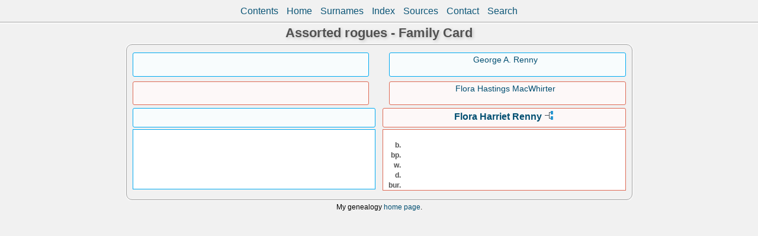

--- FILE ---
content_type: text/css
request_url: http://burningviolin.org/family/Web%20Cards/css/lp_font_lucida.css
body_size: 153
content:
body, #menu
	{
	font-family: "Lucida Grande", Geneva, Arial, sans-serif; 
	font-size: 13px;
	}

.smallBullet
	{
	font-size: 16px;
	font-weight: bold;
	}
